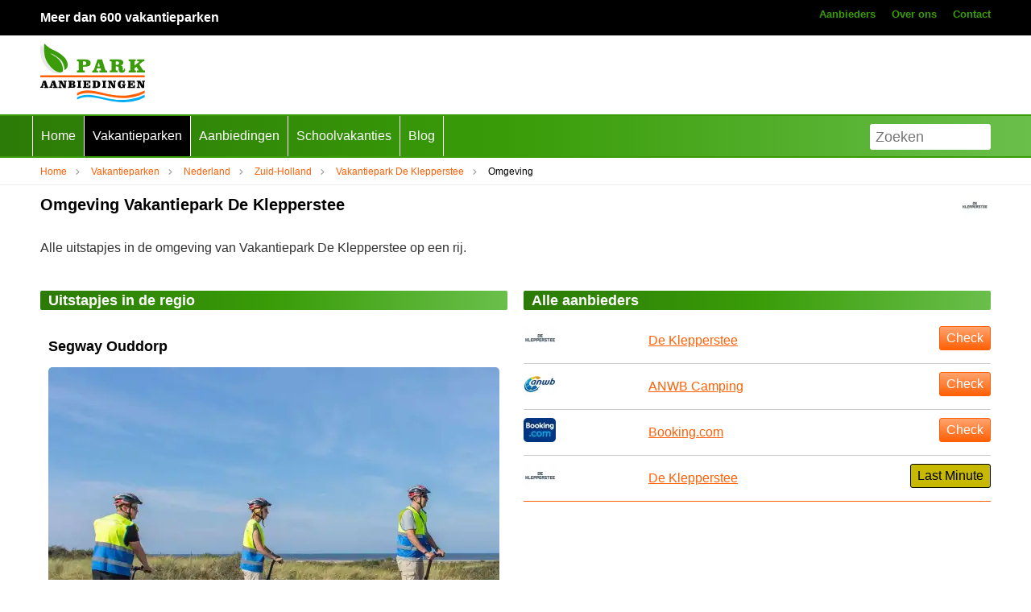

--- FILE ---
content_type: text/html; charset=UTF-8
request_url: https://parkaanbiedingen.nl/vakantieparken/nederland/zuid-holland/vakantiepark-de-klepperstee/omgeving
body_size: 15822
content:
<!doctype html><html lang="nl"><head><meta charset="UTF-8"><title> Vakantiepark De Klepperstee Ouddorp omgeving, uitstapjes & tips</title><script id="Cookiebot" src="https://consent.cookiebot.com/uc.js" data-cbid="8909c565-29de-4260-aece-c3fccc7174b5" data-blockingmode="auto" type="text/javascript"></script><meta name="description" content="De bungalows op dit park zijn zeer duurzaam en hierdoor bijzonder, maar ook smaakgevoelig. De ligging van dit park is enorm goed en vlakbij de kust." /><meta name="robots" content="index, follow" /><meta name="google-site-verification" content="TAr3clFmyzwLFh4v3hxQPvER7JAKlZ2JbYA-hx8-5YI" /><meta name="viewport" content="width=device-width, initial-scale=1" /><meta property="og:title" content=" Vakantiepark De Klepperstee Ouddorp omgeving, uitstapjes & tips" /><meta property="og:description" content="De bungalows op dit park zijn zeer duurzaam en hierdoor bijzonder, maar ook smaakgevoelig. De ligging van dit park is enorm goed en vlakbij de kust." /><meta property="og:type" content="website" /><meta property="og:site_name" content="ParkAanbiedingen.nl" /><meta property="og:url" content="https://parkaanbiedingen.nl/vakantieparken/nederland/zuid-holland/vakantiepark-de-klepperstee/omgeving" /><meta name="google-site-verification" content="w1G6rW-BJ2ogBxFqoqPyZBj7BNKbAfMPEq6jcx-Td_o" /><link rel="icon" type="image/png" sizes="16x16" href="/files/favicon16.png"><link rel="icon" type="image/png" sizes="32x32" href="/files/favicon32.png"><link rel="apple-touch-icon" sizes="60x60" href="/files/favicon60.png"><link rel="apple-touch-icon" sizes="72x72" href="/files/favicon72.png"><link rel="apple-touch-icon" sizes="114x114" href="/files/favicon114.png"><link rel="apple-touch-icon" sizes="144x144" href="/files/favicon144.png"><meta property="og:image" content="https://parkaanbiedingen.nl/media/1160x870/parcs/croppedparcpics/vakantiepark-de-klepperstee-1-17755.jpg" /><meta property="og:locale" content="nl_NL" /><link rel="canonical" href="https://parkaanbiedingen.nl/vakantieparken/nederland/zuid-holland/vakantiepark-de-klepperstee/omgeving" />
<style>
:root { --main-bg-color: #fff; --grey-bg-color: #ededed; --main-text-color: #333; --second-text-color: #000; --brand-color-a: #399c08; --brand-color-b: #59a6d2; --accent-color-a: #ff6005; --lightgrey-bg-color: #eee; } #blackModusDetect { width:00px; height: 10px; display: none;} /* @media (prefers-color-scheme: dark) { :root { --main-bg-color: #363535; --grey-bg-color: #474646; --main-text-color: #fff3; --second-text-color: #fff; --main-text-color: #fff; --accent-color-a: #bbb; --lightgrey-bg-color: #404040; } #blackModusDetect { width:40px; position: absolute; top: -999px; left: -999px; display: block;} } */ body { background-color:var(--main-bg-color); margin:0; padding:0px 0px 0px 0px; scroll-behavior: smooth; color:var(--main-text-color); } header { clear:both; top:0px; width: 100%; background-color:var(--main-bg-color); z-index: 99; border-bottom: 1px solid #ccc; } img { max-width: 100%; text-decoration:none; border-radius:5px; } div { overflow:hidden;} h1,h2,h3,h4,h5,h6,li,ul,a,p,ol,div,body { font-family: Calibri, Helvetica Neue, Arial, sans-serif; -webkit-font-smoothing: antialiased; -moz-osx-font-smoothing: grayscale; color: var(--main-text-color)} h1 { font-size: 20px; font-weight: bold; color: #000; } h2 { font-size: 18px; color: #000; font-weight: bold;} h3 { font-size: 18px; color: #000; font-weight: bold;} h4 { font-size: 16px; color: #000;; font-weight: bold;} p { font-size: 16px; line-height: 24px; } a { color:#ff6005;} li { font-size: 16px; line-height: 24px; } hr { height: 0px; padding: 0px; border-top: 1px solid #ddd; } .subtext { font-size:11px; margin: 0; padding: o;} .orange { color: #ff6005; } .green { color: #399c08; } .sloganTop { text-decoration:none; color: #fff; font-weight: bold; margin: 0px; padding: 0px 0px 0px 10px; line-height: 24px; cursor: pointer;} .sloganTop:hover { text-decoration:underline;cursor: pointer; } .navRT a {padding: 0px 10px; color: #399c08; text-decoration: none; font-weight: bold; font-size: 13px; } .navRT a:hover { color: #ff6005; cursor: pointer; } .parkTop { border-bottom:1px solid #eee; } .parkTop h1 { margin:10px 0px 0px 0px;} .parkTop p { margin:0px 0px 10px 0px; font-size: 12px;} #cookieWindow { position: fixed; bottom: 0px; left:0px; margin-top: -30px; width: 100%; background-color: #fff; border-top:1px solid #ddd; box-shadow: 1px 1px 5px #333;} #cookieWindow p { margin:0; padding: 0;} #breadcrumbs { border-bottom:1px solid #eee; padding: 5px 0px 8px 0px; } #breadcrumbs ol { margin:0; padding: 0px; } #breadcrumbs li { float:left; text-indent:0px; background-image: url('/templates/frontend/parkaanbiedingen-v3/images/breadcrumbs-seperator.svg'); background-repeat: no-repeat; background-size: 7px; background-position:left 9px; height: 20px; list-style: none; padding: 0px 10px 0px 20px; font-size: 12px; } #breadcrumbs li:first-child { text-indent:0; padding: 0px 10px 0px 0px; list-style: none; background:none;} #breadcrumbs a { font-size: 12px; text-decoration: none; } #breadcrumbs a:hover {text-decoration:underline; } .articleTitle { text-decoration:none; font-weight:bold; color:#399c08; padding-top: 20px !important; } h2.title { background: linear-gradient(to right, #2c7a07, #399c08, #6abf4b); color: #fff !important; padding: 0px 10px; line-height: 24px; border-radius: 2px; margin-bottom: 10px; } .parkFilter {background: linear-gradient(to right, #e0e0e0, #f0f0f0, #fafafa); box-shadow: 0 4px 8px rgba(0, 0, 0, 0.1), 0 6px 20px rgba(0, 0, 0, 0.08);} .searchFilsearchResultssearchResultsterButton { position: absolute; background-color: #fff; display: block; cursor: pointer; padding: 0px 0px 0px 10px; border-radius: 7px;} .searchFilterButton { display: block; padding: 0px 10px; border:1px solid #bbb; border-radius:3px; height: 24px; background-color: #fff; cursor: pointer; font-size: 12px; line-height: 24px; font-weight: bold;} .searchFilterButtonInner { padding: 10px; background-color: #fff; } .searchFilterItems { clear:both; display: block;background-color: #eee; box-shadow: 1px 1px 3px #333; padding: 0px; display: none; border-radius:5px; overflow: hidden; position: absolute; max-width: 300px; } .searchFilterItems a { padding: 5px 5px; text-decoration:none; color: #333; border: none; display: block; line-height: 24px; border-bottom: 1px solid #ccc; } .searchFilterItems a:last-child {border-bottom:none;} .searchFilterItems a:hover { color: #399c08; background-color: #fff; } .searchFilterItems .xSFItems { float: right; font-size: 12px; font-weight: bold; } .searchFilterItems input { float:left; display: block; color: #000; background-color: #000;} .searchFilterItem { display:block; overflow: hidden; padding: 0px 5px;border-bottom: 1px solid #ddd; font-size: 11px;padding-left: 20px; } .searchFilterItemSel { background-image: url("/templates/frontend/parkaanbiedingen-v3/images/green-bullet.svg"); background-position: 0px 10px; background-size: 12px; background-repeat: no-repeat; } .topnav { height:50px; background-color: #399c08; background: linear-gradient(to right, #2c7a07, #399c08, #6abf4b); border-bottom: 2px solid #399c08; border-top: 2px solid #399c08; } .topnav a { padding: 0px 10px; color: #fff; line-height: 50px; text-decoration:none; display: block; float:left; border-left:1px solid #fff; } .topnav a:last-of-type { border-right:1px solid #fff; } .topnav a.active { background-color:#000; color: #fff; } .topnav a:hover { background-color:#000; color: #fff; -webkit-transition: background-color 1s; transition: background-color 1s;} .mediablock > :first-child { border-bottom:1px solid #eee;} .media { padding-bottom:20px; } .media p { margin: 0px 0px 18px 0px; padding: 0; line-height: 18px; font-size:12px; } .media p.subtext { font-size: 11px; } .media ul { margin: 0px; padding: 0px; } .media li { margin: 0px; padding: 0px; font-size:12px; } .media h2 { margin: 10px 0px; padding: 00px; line-height: 18px; } .media h3 { margin: 0px 0px 18px 0px; padding: 00px; line-height: 18px; } .media h4 { margin: 0px 0px 0px 0px; padding: 00px; line-height: 18px; } .parkoffer { margin-top:10px; border-bottom: 1px solid #ccc; clear: both; overflow: hidden; } .parkoffer h3 { margin: 0px 0px 0px 0px; padding: 00px; line-height: 18px; font-size:16px; text-decoration: none; } .parkoffer a { text-decoration: none; } .parkoffer p { margin: 0; padding: 0; line-height: 18px; } .videoWrapper { position:relative; padding-bottom:56.25%; padding-top:30px; height:0; overflow:hidden; min-height:250px; } .video { position: absolute; top: 0; left: 0; width: 100%; height: 100%; } .articleOverview img { border: 1px solid #ccc; } .articleOverview a.brandName { color:#59a6d2; text-decoration: none; font-size: 11px; font-weight: bold; padding-bottom: 18px; } .articleOverview a.title { color:var(--main-text-color); text-decoration: none; font-size: 18px; font-weight: bold; text-align: left;line-height: 24px; } .linkListItem a { color:var(--main-text-color); text-decoration: none;} .linkListItem a:hover { text-decoration:underline;} .parkProperties { border-top:1px solid #eee;; border-bottom:1px solid #eee; background-color: var(--main-bg-color);} .rating { border:1px solid #399c08; border-radius:30px; color:var(--main-text-color);; font-size: 12px; padding: 0px; margin: 1px 0px 5px 0px; display:block; width: 30px; line-height: 30px; text-align:center; } .parkDesc h2 { margin: 0; padding: 0; } .catButton { margin: 5px; padding: 5px; background-color: #399c08; color: #fff; text-decoration: none; display: block; float: left; border-radius:3px; } .catButton:first-child { margin-right:0px;} #leftNav { float:left;display: none;top: 00px;left: 0px;width: 100%;background-color: var(--main-bg-color); box-shadow: 4px 4px 4px #444; padding:0px 0px 10px 0px;} #leftNav a { display: block; clear: both; text-decoration: none; line-height: 36px; color:var(--main-text-color); border-bottom: 1px solid #eee;padding-left: 10px;} #leftNav a.active { color:#000; background-color: #ddd;} #searchBar { min-height:18px;float:right;width:150px;line-height:24px;font-size:18px;margin:10px 10px 10px 10px; padding:2px 5px;border:2px solid #fff; box-sizing: border-box; border-radius:3px; } #searchBar:focus { outline:none;} #spacer { width:100%; padding: 0; height: 0; } #mobileSearchBar { width: 80%; line-height: 30px; display: block;} #searchResults { display:none; min-width:300px; min-height:20px; overflow:hidden; top:0px; right:0px; background-color: #fff; z-index:99; border-bottom: 1px solid #999;} #mobileSearchResults { display: none; overflow:scroll; height: 622px; } #parkPictureWrapper { position:relative;} #parkReviewscore { position:absolute; background-color:var(--main-bg-color); opacity: 0.8; margin: 5px; padding: 0px 10px 10px 10px; border-radius:3px; text-align: center;} #parkReviewscore:hover { opacity: 1;} #parkReviewscore h4 { margin:10px 0px; padding: 0;} #parkReviewscore .reviewScore { font-size: 36px; font-weight: bold; margin: 10px 0px; padding: 0; color: #399c08;} .review { border-bottom:1px solid #ccc;} .prevPicture { position: absolute; bottom:0px; left: 0px; width: 15px; height: 10%; text-align: right; vertical-align: bottom; opacity: 1; padding: 10px; background-image: url('/templates/frontend/parkaanbiedingen-v3/images/arrow-left-icon.svg'); background-size:20px; background-repeat:no-repeat; background-position: right top; cursor: pointer;} .nextPicture { position: absolute; bottom:0px; right:15px; width: 15px; height: 10%; text-align: right; vertical-align: bottom; opacity: 1; padding: 10px; background-image: url('/templates/frontend/parkaanbiedingen-v3/images/arrow-right-icon.svg'); background-size:20px; background-repeat:no-repeat; background-position: right top; cursor: pointer;} .parkThumbs { display: flex; justify-content:space-between; } ul.parkHeadline { margin: 5px 0px; padding: 0; } .parkHeadline li { background-image: url('/templates/frontend/parkaanbiedingen-v3/images/check-green.svg'); background-repeat: no-repeat; background-position: left 9px; background-size: 18px; margin: 0; padding:0px 0px 0px 30px; color:#333; list-style: none; font-weight: bold; line-height: 34px; } ul.facitilities { margin: 0; padding: 0px; } .facitilities li { float: left; background-image: url('/templates/frontend/parkaanbiedingen-v3/images/check-green-border.svg'); background-repeat: no-repeat; background-position: left center; background-size: 20px; margin: 0; padding: 0px 30px 0px 30px; list-style: none; font-weight: bold; display:block; line-height: 20px; margin-bottom: 10px; } .parkthumbs picture{ width: 5px;} #bookingTop { margin-top: 18px; padding: 0px 0px 10px 0px; border-radius:0px; overflow: hidden; } .bookingConv { border-radius:5px; border:1px solid #ddd; padding: 70px 0px 0px 0px; } .bookingConv div { padding:0; margin:0;} .bookingConv p { padding:3px 0px 0px 0px; margin:0; font-weight: bold; } .buttonIcon { padding:10px; border: 1px solid #ccc; border-radius: 3px; text-align: center; font-size: 12px; display: block; text-decoration: none; } .buttonIcon:hover { background-color: var(--main-bg-color) } .buttonIcon img { width: 30px; } .buttonIcon a {text-decoration: none; color: #777;} table.parkScore { width:100%; } .parkScore td { border-bottom: 1px solid #ededed; line-height: 18px; padding-bottom: 5px;} .reviewCircleGreen { width: 12px; height: 12px; display: block; border-radius: 12px; background-color: #399c08;} .reviewCircleOrange { width: 12px; height: 12px; display: block; border-radius: 12px; background-color: #ff6005;} .reviewCircleRed { width: 12px; height: 12px; display: block; border-radius: 12px; background-color: #e31515;} .booking { border-bottom: 1px solid #ccc;} .lastMinute { border-bottom: 1px solid #ff6005;} .lastMinute .buttonOrange { background-color:#C6B900; background-image: linear-gradient(#C6B900, #C6B900); border: 1px solid #000; color: #000;} footer { background-color: #399c08; margin: 0px 10px;} footer h4 { color: #000; } footer ul { margin: 0; padding: 0; } footer li { list-style: none; line-height: 36px;} footer a { color: #000; text-decoration: none; } footer a:hover { text-decoration: underline; } .footerBottom { background-color: var(--main-bg-color); text-align:center; margin: 0px; font-size: 12px; overflow: hidden;} .footerBottomLinks {background-color: var(--main-bg-color); text-align:center; clear: both; margin: 0px;} .footerBottomLinks a { margin:0px 10px; text-decoration: none;} .pagination { float:right; padding: 15px 5px 10px 5px;} .pagination a { text-align: center; float:left; display:block; width:20px; border:1px solid #999; padding: 5px 5px; margin: 5px; color: #333; font-size: 12px;} .pagination a:hover { color: #399c08;} .paginationHot { text-align: center; float:left; display:block; border:1px solid #999; background-color: #999; padding: 5px 10px; margin: 5px; color: #000;font-size: 12px;} .nextPrev { text-decoration: none;} .accommodation h2 { margin: 0; padding-top:5px;} .accommodation p { margin: 0; padding-top:0;} .parkPlane { padding:10px;} .parkPlane h2 { margin:0; padding: 0px 0px 0px 0px; color: #399c08;} .backbleu h2,.backgreen h2 { color:#000;} .parkPlane p { line-height:32px;} .parkPlane div.backWhite { margin:0; padding:20px 0px;} .parkPlane div.backgreen { margin:0; padding:20px 20px;} .parkPlane div.backbleu { margin:0; padding:20px 20px;} @media only screen and (min-width: 991px) { .lg8 { width:100%; float:left; padding:10px; box-sizing: border-box; } .lg7 { width:87.5%; float:left; padding:10px; box-sizing: border-box; } .lg6 { width:75%; float:left; padding:10px; box-sizing: border-box; } .lg5 { width:62.5%; float:left; padding:10px; box-sizing: border-box; } .lg4 { width:50%; float:left; padding:10px; box-sizing: border-box; } .lg3 { width:37.5%; float:left; padding:10px; box-sizing: border-box; } .lg2 { width:25%; float:left; padding:10px; box-sizing: border-box; } .lg1 { width:12.5%; float:left; padding:10px; box-sizing: border-box; } .lg0 { display:none; } header { border: none; } #parkPicture { min-height:320px;} .articleOv { min-height: 360px; } #searchPlane { background-color:#000; background-image: url('/templates/frontend/parkaanbiedingen-v3/images/landvanbartje.webp'); background-repeat: no-repeat; background-position:top center; min-height:250px; padding-top: 250px; } } @media only screen and (max-width: 990px) { .md8 { width:100%; float:left; padding:10px; box-sizing: border-box; } .md7 { width:87.5%; float:left; padding:10px; box-sizing: border-box; } .md6 { width:75%; float:left; padding:10px; box-sizing: border-box; } .md5 { width:62.5%; float:left; padding:10px; box-sizing: border-box; } .md4 { width:50%; float:left; padding:10px; box-sizing: border-box; } .md3 { width:37.5%; float:left; padding:10px; box-sizing: border-box; } .md2 { width:25%; float:left; padding:10px; box-sizing: border-box; } .md1 { width:12.5%; float:left; padding:10px; box-sizing: border-box; } .md0 { display:none; } #searchPlane { background-color:#000; background-image: url('/templates/frontend/parkaanbiedingen-v3/images/landvanbartje.webp'); background-repeat: no-repeat; background-position:top center; min-height:250px; padding-top: 250px; } #parkPicture { min-height:499px;} .articleOv { min-height: 180px; } } @media only screen and (max-width : 736px) { .sm8 { width:100%; float:left; padding:10px; box-sizing: border-box; } .sm7 { width:87.5%; float:left; padding:10px; box-sizing: border-box; } .sm6 { width:75%; float:left; padding:10px; box-sizing: border-box; } .sm5 { width:62.5%; float:left; padding:10px; box-sizing: border-box; } .sm4 { width:50%; float:left; padding:10px; box-sizing: border-box; } .sm3 { width:37.5%; float:left; padding:10px; box-sizing: border-box; } .sm2 { width:25%; float:left; padding:10px; box-sizing: border-box; } .sm1 { width:12.5%; float:left; padding:10px; box-sizing: border-box; } .sm0 { display:none; } #searchPlane { background-color:#000; background-image:url('/templates/frontend/parkaanbiedingen-v3/images/landvanbartje.webp'); background-repeat: no-repeat; background-position:top center; min-height:150px; padding-top: 25px; } h1 { font-size: 16px; font-weight: bold; color: var(--accent-color-a); } #parkPicture { min-height:260px;} .articleOv { min-height: 140px; } footer li { padding-left: 10px;} .footerBottomLinks a { margin:0px 10px; text-decoration: none; width: 100%;} .topRow { display: none; } } @media only screen and (max-width : 480px) { .xs8 { width:100%; float:left; padding:10px; box-sizing: border-box; } .xs7 { width:87.5%; float:left; padding:10px; box-sizing: border-box; } .xs6 { width:75%; float:left; padding:10px; box-sizing: border-box; } .xs5 { width:62.5%; float:left; padding:10px; box-sizing: border-box; } .xs4 { width:50%; float:left; padding:10px; box-sizing: border-box; } .xs3 { width:37.5%; float:left; padding:10px; box-sizing: border-box; } .xs2 { width:25%; float:left; padding:10px; box-sizing: border-box; } .xs1 { width:12.5%; float:left; padding:10px; box-sizing: border-box; } .xs0 { display:none; } #searchPlane { background-color:#000; background-image:url('/templates/frontend/parkaanbiedingen-v3/images/m-landvanbartje.webp'); background-repeat: no-repeat; background-position:top center; min-height:150px; padding-top: 25px; } h1 { font-size: 14px; font-weight: bold; color: var(--accent-color-a); } #parkPicture { min-height:200px;} .articleOv { min-height: 140px; } footer li { padding-left: 0px; width: 100%; float: none;} .footerBottomLinks a { margin:0px 10px; width: 100%; float:left; line-height: 36px; } .topRow { display: none; } } .img-responsive { max-width:100%; } .filterArrow { float: right; display: inline-block; font-size: 16px; background: linear-gradient(to bottom, #666, #aaa); -webkit-background-clip: text; -webkit-text-fill-color: transparent; transition: transform 0.3s ease, background 0.3s ease; } .filterArrow:hover { background: linear-gradient(to bottom, #399c08, #6abf4b); transform: translateY(2px); } a.title { text-align: center; text-decoration: none; display: block;} .hidden { display:none;} .rounded { border-radius:3px;} .np { padding:0px; } .nhp { padding-left:0px; padding-right:0px; } .nvp { padding-top:0px; padding-bottom:0px; } .npl { padding-left:0px; } .npr { padding-right:0px; } .npb { padding-bottom: 0px; } .npt { padding-top: 0px; } .bb { border-bottom: 1px solid #ddd; overflow: hidden; } .noLine { text-decoration:none; border: 0;} .pointer { cursor:pointer;} .right { float:right;} .display { display:block !important; } .nodisplay { display:none !important; } .row { overflow:hidden; clear:both;} .container { max-width:1200px; margin-left:auto; margin-right:auto; clear:both;} .backWhite { background-color:#fff;} .backbleu { background-color:#f1f7fb; padding: 10px 0px; } .backblack { background-color:#000; padding: 10px 0px; } .backgreen { background-color:#f4faf1; padding: 10px 0px; } .backgrey { background-color:var(--grey-bg-color); padding: 10px 0px; } .backgrey p,li { color: var(--second-text-color); } .buttonBlank { padding: 3px 8px; border-radius: 3px; color: #333; text-decoration: none; line-height: 36px; -webkit-transition: background-image 2s; transition: background-image 2s; border: 1px solid #999; cursor: pointer;} .buttonBlankSM { padding: 3px 8px; border-radius: 3px; color: #333; text-decoration: none; line-height: 18px; -webkit-transition: background-image 2s; transition: background-image 2s; border: 1px solid #999; cursor: pointer;} .buttonGreen { padding: 2px 8px; background-color: #399c08; border-radius: 3px; color: #fff; text-decoration: none; line-height: 24px; border: 1px solid #eee; cursor: pointer;} .buttonGreen:hover { background-image: linear-gradient(#55bf21, #399c08); border: 1px solid #399c08; background-color: #399c08; -webkit-transition: background-image 2s; transition: background-image 2s; } .buttonGreen a { text-decoration: none; color: #fff; cursor: pointer;} .buttonOrange { padding: 2px 8px; background-image: linear-gradient(#ffa470, #ff6005); background-color: #ff6005; border-radius: 3px; color: #fff; text-decoration: none; line-height: 24px; -webkit-transition: background-image 2s; transition: background-image 2s; border: 1px solid #ff6005; cursor: pointer;} .buttonOrange:hover { background-image: linear-gradient(#ff6005, #ffa470); background-color: #ff6005; -webkit-transition: background-image 2s; transition: background-image 2s; }
</style>
<script type="text/javascript"> (function(c,l,a,r,i,t,y){ c[a]=c[a]||function(){(c[a].q=c[a].q||[]).push(arguments)};    t=l.createElement(r);t.async=1;t.src="https://www.clarity.ms/tag/"+i; y=l.getElementsByTagName(r)[0];y.parentNode.insertBefore(t,y);})(window, document, "clarity", "script", "mknsdeum2t");</script></head>
<body>
<div class="row backblack topRow"><div class="container"><a class="sloganTop" href="/vakantieparken">Meer dan 600 vakantieparken</a><div class="navRT lg12 md0 sm0 xs0 right"><nav><a class="right" href="/contact">Contact</a><a class="right" href="/over-ons">Over ons</a><a class="right" href="/aanbieders">Aanbieders</a></nav></div></div></div><header class="row"><div class="container"><div class="lg1 md1 sm1 xs2"><a href="/"><img src="/templates/frontend/parkaanbiedingen-v3/images/logo.svg" alt="Park Aanbiedingen NL" class="img-responsive" id="logo" /></a></div><div class="lg0 md1 sm2 xs3 right"><span onclick="showLeftNav ()" id="menuButton" class="lg0 pointer right">&#9776; Menu</span></div></div><nav id="leftNav" class="row"><div class="container"><a href="/">Home</a><a class="active" href="/vakantieparken">Vakantieparken</a><a href="/acties-aanbiedingen">Aanbiedingen</a><a href="/schoolvakanties">Schoolvakanties</a><a href="/blog">Blog</a><div class="lg0 md8 sm8 xs8"><input type="search" id="mobileSearchBar" onkeydown="showMobileSearchResults()" onkeyup="showMobileSearchResults()" placeholder="Zoeken" value="" /><div id="mobileSearchResults">Zoekresultaten</div></div><a href="/aanbieders">Aanbieders</a><a href="/over-ons">Over ons</a><a href="/contact">Contact</a></div></nav>
<nav class="row topnav xs0 sm0 md0"><div class="lg8 md8 sm8 xs8 nvp"><div class="container"><a href="/">Home</a><a class="active" href="/vakantieparken">Vakantieparken</a><a href="/acties-aanbiedingen">Aanbiedingen</a><a href="/schoolvakanties">Schoolvakanties</a><a href="/blog">Blog</a><input type="search" id="searchBar" onkeydown="showSearchResults()" onkeyup="showSearchResults()" placeholder="Zoeken" value="" /></div></div></nav>
<div id="searchResults" class="row lg4 md4 sm8 xs8 right"></div></header>
<div id="spacer">&nbsp;</div><div id="breadcrumbs" class="row xs0 sm0"><div class="container"><div class="lg8 md8 sm8 xs8 nvp">
<!-- Breadcrumbs -->
<ol class="breadcrumb" vocab="http://schema.org/" typeof="BreadcrumbList"><li property="itemListElement" typeof="ListItem"><a property="item" typeof="WebPage" href="/"><span property="name">Home</span></a><meta property="position" content="1"></li><li property="itemListElement" typeof="ListItem"><a property="item" typeof="WebPage" href="/vakantieparken"><span property="name">Vakantieparken</span></a><meta property="position" content="2"></li><li property="itemListElement" typeof="ListItem"><a property="item" typeof="WebPage" href="/vakantieparken/nederland"><span property="name">Nederland</span></a><meta property="position" content="3"></li><li property="itemListElement" typeof="ListItem"><a property="item" typeof="WebPage" href="/vakantieparken/nederland/zuid-holland"><span property="name">Zuid-Holland</span></a><meta property="position" content="4"></li><li property="itemListElement" typeof="ListItem"><a property="item" typeof="WebPage" href="/vakantieparken/nederland/zuid-holland/vakantiepark-de-klepperstee"><span property="name">Vakantiepark De Klepperstee</span></a><meta property="position" content="5"></li><li>Omgeving</li></ol>
</div></div></div><div id="blackModusDetect">&nbsp;</div><div class="row"><div class="container"><div class="lg6 md6 sm6 xs6 nvp"><h1>Omgeving Vakantiepark De Klepperstee</h1></div><div class="lg2 md2 sm2 xs2">
<picture><source style="width:25px;" srcset="/media/200x150/parcs/companylogo/de-klepperstee.jpg" data-srcset="/media/25x18.75/parcs/companylogo/de-klepperstee.jpg, /media/50x37.5/parcs/companylogo/de-klepperstee.jpg 2x" media="(max-width: 768px)"><source srcset="/media/25x18.75/parcs/companylogo/de-klepperstee.jpg, /media/50x37.5/parcs/companylogo/de-klepperstee.jpg 2x, /media/75x56.25/parcs/companylogo/de-klepperstee.jpg 3x" media="(max-width: 768px)">
<source style="width:35px;" srcset="/media/200x150/parcs/companylogo/de-klepperstee.jpg" data-srcset="/media/35x26.25/parcs/companylogo/de-klepperstee.jpg, /media/70x52.5/parcs/companylogo/de-klepperstee.jpg 2x" media="(max-width: 992px)"><source srcset="/media/35x26.25/parcs/companylogo/de-klepperstee.jpg, /media/70x52.5/parcs/companylogo/de-klepperstee.jpg 2x, /media/105x78.75/parcs/companylogo/de-klepperstee.jpg 3x" media="(max-width: 992px)">
<source style="width:40px;" srcset="/media/200x150/parcs/companylogo/de-klepperstee.jpg" data-srcset="/media/40x30/parcs/companylogo/de-klepperstee.jpg, /media/80x60/parcs/companylogo/de-klepperstee.jpg 2x" media="(min-width: 993px)"><source srcset="/media/40x30/parcs/companylogo/de-klepperstee.jpg, /media/80x60/parcs/companylogo/de-klepperstee.jpg 2x, /media/120x90/parcs/companylogo/de-klepperstee.jpg 3x" media="(min-width: 993px)">
<img style="width:40px;" class="lazyload right" src="/media/200x150/parcs/companylogo/de-klepperstee.jpg" data-src="/media/200x150/parcs/companylogo/de-klepperstee.jpg" alt="De Klepperstee"></picture>
</div></div></div><div class="row"><div class="container"><div class="lg8 md8 sm8 xs8 nvp"><p>Alle uitstapjes in de omgeving van Vakantiepark De Klepperstee op een rij.</p></div></div></div><div class="row"><div class="container"><section class="lg4 md8 sm8 xs8"><h2 class="title">Uitstapjes in de regio</h2><div class="lg8 md8 sm8 xs8"><h2>Segway Ouddorp</h2>
<picture><source style="width:280px;" srcset="/media/200x150/parcs/trips/segway-ouddorp.jpg" data-srcset="/media/280x210/parcs/trips/segway-ouddorp.jpg, /media/560x420/parcs/trips/segway-ouddorp.jpg 2x" media="(max-width: 375px)"><source srcset="/media/280x210/parcs/trips/segway-ouddorp.jpg, /media/560x420/parcs/trips/segway-ouddorp.jpg 2x, /media/840x630/parcs/trips/segway-ouddorp.jpg 3x" media="(max-width: 375px)">
<source style="width:695px;" srcset="/media/200x150/parcs/trips/segway-ouddorp.jpg" data-srcset="/media/695x521.25/parcs/trips/segway-ouddorp.jpg, /media/1390x1042.5/parcs/trips/segway-ouddorp.jpg 2x" media="(max-width: 736px)"><source srcset="/media/695x521.25/parcs/trips/segway-ouddorp.jpg, /media/1390x1042.5/parcs/trips/segway-ouddorp.jpg 2x, /media/2085x1563.75/parcs/trips/segway-ouddorp.jpg 3x" media="(max-width: 736px)">
<source style="width:728px;" srcset="/media/200x150/parcs/trips/segway-ouddorp.jpg" data-srcset="/media/728x546/parcs/trips/segway-ouddorp.jpg, /media/1456x1092/parcs/trips/segway-ouddorp.jpg 2x" media="(max-width: 768px)"><source srcset="/media/728x546/parcs/trips/segway-ouddorp.jpg, /media/1456x1092/parcs/trips/segway-ouddorp.jpg 2x, /media/2184x1638/parcs/trips/segway-ouddorp.jpg 3x" media="(max-width: 768px)">
<source style="width:950px;" srcset="/media/200x150/parcs/trips/segway-ouddorp.jpg" data-srcset="/media/950x712.5/parcs/trips/segway-ouddorp.jpg, /media/1900x1425/parcs/trips/segway-ouddorp.jpg 2x" media="(max-width: 990px)"><source srcset="/media/950x712.5/parcs/trips/segway-ouddorp.jpg, /media/1900x1425/parcs/trips/segway-ouddorp.jpg 2x, /media/2850x2137.5/parcs/trips/segway-ouddorp.jpg 3x" media="(max-width: 990px)">
<source style="width:472px;" srcset="/media/200x150/parcs/trips/segway-ouddorp.jpg" data-srcset="/media/472x354/parcs/trips/segway-ouddorp.jpg, /media/944x708/parcs/trips/segway-ouddorp.jpg 2x" media="(max-width: 1024px)"><source srcset="/media/472x354/parcs/trips/segway-ouddorp.jpg, /media/944x708/parcs/trips/segway-ouddorp.jpg 2x, /media/1416x1062/parcs/trips/segway-ouddorp.jpg 3x" media="(max-width: 1024px)">
<source style="width:560px;" srcset="/media/200x150/parcs/trips/segway-ouddorp.jpg" data-srcset="/media/560x420/parcs/trips/segway-ouddorp.jpg, /media/1120x840/parcs/trips/segway-ouddorp.jpg 2x" media="(min-width: 1025px)"><source srcset="/media/560x420/parcs/trips/segway-ouddorp.jpg, /media/1120x840/parcs/trips/segway-ouddorp.jpg 2x, /media/1680x1260/parcs/trips/segway-ouddorp.jpg 3x" media="(min-width: 1025px)">
<img style="width:560px;" class="lazyload img-responsive" src="/media/200x150/parcs/trips/segway-ouddorp.jpg" data-src="/media/200x150/parcs/trips/segway-ouddorp.jpg" alt="Segway Ouddorp"></picture>
<p>Ontdek de prachtige Zeeuwse kustlijn op een bijzondere, uitdagende manier: met de Segway. Een elektrisch vervoermiddel voor jong en oud dat zijn tijd ver vooruit was, maar inmiddels past in deze tijd. Onder begeleiding van een gids zijn er verschillende tours te boeken. Naast Segway Tours vind je hier nog veel meer unieke vervoermiddelen aan zoals: mindervalide vervoermiddelen, e-scooters, Lopifits en bakfietsen. </p><p><b>Adres:</b><br />Dijkstelweg 12<br />3253TB Ouddorp<br />0187 689 100<br /></p><hr /></div><div class="lg8 md8 sm8 xs8"><h2>Speeltuin de Flipjes</h2>
<picture><source style="width:280px;" srcset="/media/200x150/parcs/trips/speeltuin-de-flipjes.jpg" data-srcset="/media/280x210/parcs/trips/speeltuin-de-flipjes.jpg, /media/560x420/parcs/trips/speeltuin-de-flipjes.jpg 2x" media="(max-width: 375px)"><source srcset="/media/280x210/parcs/trips/speeltuin-de-flipjes.jpg, /media/560x420/parcs/trips/speeltuin-de-flipjes.jpg 2x, /media/840x630/parcs/trips/speeltuin-de-flipjes.jpg 3x" media="(max-width: 375px)">
<source style="width:695px;" srcset="/media/200x150/parcs/trips/speeltuin-de-flipjes.jpg" data-srcset="/media/695x521.25/parcs/trips/speeltuin-de-flipjes.jpg, /media/1390x1042.5/parcs/trips/speeltuin-de-flipjes.jpg 2x" media="(max-width: 736px)"><source srcset="/media/695x521.25/parcs/trips/speeltuin-de-flipjes.jpg, /media/1390x1042.5/parcs/trips/speeltuin-de-flipjes.jpg 2x, /media/2085x1563.75/parcs/trips/speeltuin-de-flipjes.jpg 3x" media="(max-width: 736px)">
<source style="width:728px;" srcset="/media/200x150/parcs/trips/speeltuin-de-flipjes.jpg" data-srcset="/media/728x546/parcs/trips/speeltuin-de-flipjes.jpg, /media/1456x1092/parcs/trips/speeltuin-de-flipjes.jpg 2x" media="(max-width: 768px)"><source srcset="/media/728x546/parcs/trips/speeltuin-de-flipjes.jpg, /media/1456x1092/parcs/trips/speeltuin-de-flipjes.jpg 2x, /media/2184x1638/parcs/trips/speeltuin-de-flipjes.jpg 3x" media="(max-width: 768px)">
<source style="width:950px;" srcset="/media/200x150/parcs/trips/speeltuin-de-flipjes.jpg" data-srcset="/media/950x712.5/parcs/trips/speeltuin-de-flipjes.jpg, /media/1900x1425/parcs/trips/speeltuin-de-flipjes.jpg 2x" media="(max-width: 990px)"><source srcset="/media/950x712.5/parcs/trips/speeltuin-de-flipjes.jpg, /media/1900x1425/parcs/trips/speeltuin-de-flipjes.jpg 2x, /media/2850x2137.5/parcs/trips/speeltuin-de-flipjes.jpg 3x" media="(max-width: 990px)">
<source style="width:472px;" srcset="/media/200x150/parcs/trips/speeltuin-de-flipjes.jpg" data-srcset="/media/472x354/parcs/trips/speeltuin-de-flipjes.jpg, /media/944x708/parcs/trips/speeltuin-de-flipjes.jpg 2x" media="(max-width: 1024px)"><source srcset="/media/472x354/parcs/trips/speeltuin-de-flipjes.jpg, /media/944x708/parcs/trips/speeltuin-de-flipjes.jpg 2x, /media/1416x1062/parcs/trips/speeltuin-de-flipjes.jpg 3x" media="(max-width: 1024px)">
<source style="width:560px;" srcset="/media/200x150/parcs/trips/speeltuin-de-flipjes.jpg" data-srcset="/media/560x420/parcs/trips/speeltuin-de-flipjes.jpg, /media/1120x840/parcs/trips/speeltuin-de-flipjes.jpg 2x" media="(min-width: 1025px)"><source srcset="/media/560x420/parcs/trips/speeltuin-de-flipjes.jpg, /media/1120x840/parcs/trips/speeltuin-de-flipjes.jpg 2x, /media/1680x1260/parcs/trips/speeltuin-de-flipjes.jpg 3x" media="(min-width: 1025px)">
<img style="width:560px;" class="lazyload img-responsive" src="/media/200x150/parcs/trips/speeltuin-de-flipjes.jpg" data-src="/media/200x150/parcs/trips/speeltuin-de-flipjes.jpg" alt="Speeltuin de Flipjes"></picture>
<p>Speeltuin de Flipjes in Ouddorp bestaat al sinds 1954. Door de jaren heen zijn er steeds nieuwe toestellen geplaatst, zoals schommels, wippen, draaimolens, trampolines en kabelbanen. Ook oudere kinderen hebben hier veel plezier met de tafeltennistafel en tafelvoetbalspel.</p><p><b>Adres:</b><br />Prins Hendrikweg 36<br />3253BV Ouddorp<br />0187 68 18 16<br /></p><hr /></div><div class="lg8 md8 sm8 xs8"><h2>Streekmuseum Goeree-Overflakkee</h2>
<picture><source style="width:280px;" srcset="/media/200x150/parcs/trips/streekmuseum-goeree-overflakkee.jpg" data-srcset="/media/280x210/parcs/trips/streekmuseum-goeree-overflakkee.jpg, /media/560x420/parcs/trips/streekmuseum-goeree-overflakkee.jpg 2x" media="(max-width: 375px)"><source srcset="/media/280x210/parcs/trips/streekmuseum-goeree-overflakkee.jpg, /media/560x420/parcs/trips/streekmuseum-goeree-overflakkee.jpg 2x, /media/840x630/parcs/trips/streekmuseum-goeree-overflakkee.jpg 3x" media="(max-width: 375px)">
<source style="width:695px;" srcset="/media/200x150/parcs/trips/streekmuseum-goeree-overflakkee.jpg" data-srcset="/media/695x521.25/parcs/trips/streekmuseum-goeree-overflakkee.jpg, /media/1390x1042.5/parcs/trips/streekmuseum-goeree-overflakkee.jpg 2x" media="(max-width: 736px)"><source srcset="/media/695x521.25/parcs/trips/streekmuseum-goeree-overflakkee.jpg, /media/1390x1042.5/parcs/trips/streekmuseum-goeree-overflakkee.jpg 2x, /media/2085x1563.75/parcs/trips/streekmuseum-goeree-overflakkee.jpg 3x" media="(max-width: 736px)">
<source style="width:728px;" srcset="/media/200x150/parcs/trips/streekmuseum-goeree-overflakkee.jpg" data-srcset="/media/728x546/parcs/trips/streekmuseum-goeree-overflakkee.jpg, /media/1456x1092/parcs/trips/streekmuseum-goeree-overflakkee.jpg 2x" media="(max-width: 768px)"><source srcset="/media/728x546/parcs/trips/streekmuseum-goeree-overflakkee.jpg, /media/1456x1092/parcs/trips/streekmuseum-goeree-overflakkee.jpg 2x, /media/2184x1638/parcs/trips/streekmuseum-goeree-overflakkee.jpg 3x" media="(max-width: 768px)">
<source style="width:950px;" srcset="/media/200x150/parcs/trips/streekmuseum-goeree-overflakkee.jpg" data-srcset="/media/950x712.5/parcs/trips/streekmuseum-goeree-overflakkee.jpg, /media/1900x1425/parcs/trips/streekmuseum-goeree-overflakkee.jpg 2x" media="(max-width: 990px)"><source srcset="/media/950x712.5/parcs/trips/streekmuseum-goeree-overflakkee.jpg, /media/1900x1425/parcs/trips/streekmuseum-goeree-overflakkee.jpg 2x, /media/2850x2137.5/parcs/trips/streekmuseum-goeree-overflakkee.jpg 3x" media="(max-width: 990px)">
<source style="width:472px;" srcset="/media/200x150/parcs/trips/streekmuseum-goeree-overflakkee.jpg" data-srcset="/media/472x354/parcs/trips/streekmuseum-goeree-overflakkee.jpg, /media/944x708/parcs/trips/streekmuseum-goeree-overflakkee.jpg 2x" media="(max-width: 1024px)"><source srcset="/media/472x354/parcs/trips/streekmuseum-goeree-overflakkee.jpg, /media/944x708/parcs/trips/streekmuseum-goeree-overflakkee.jpg 2x, /media/1416x1062/parcs/trips/streekmuseum-goeree-overflakkee.jpg 3x" media="(max-width: 1024px)">
<source style="width:560px;" srcset="/media/200x150/parcs/trips/streekmuseum-goeree-overflakkee.jpg" data-srcset="/media/560x420/parcs/trips/streekmuseum-goeree-overflakkee.jpg, /media/1120x840/parcs/trips/streekmuseum-goeree-overflakkee.jpg 2x" media="(min-width: 1025px)"><source srcset="/media/560x420/parcs/trips/streekmuseum-goeree-overflakkee.jpg, /media/1120x840/parcs/trips/streekmuseum-goeree-overflakkee.jpg 2x, /media/1680x1260/parcs/trips/streekmuseum-goeree-overflakkee.jpg 3x" media="(min-width: 1025px)">
<img style="width:560px;" class="lazyload img-responsive" src="/media/200x150/parcs/trips/streekmuseum-goeree-overflakkee.jpg" data-src="/media/200x150/parcs/trips/streekmuseum-goeree-overflakkee.jpg" alt="Streekmuseum Goeree-Overflakkee"></picture>
<p>Het mooiste straatje van Goeree-Overflakkee is in Sommelsdijk. In de Kerkstraat vind je een rij trapgevelhuisjes uit de 17e eeuw met daarin een verrassend leuk museum voor jong en oud.  Niet voor niets dat het gehele complex opgenomen is in Madurodam.
In negentien afdelingen wordt in het Streekmuseum Goeree-Overflakkee de geschiedenis van het Zuid-Hollandse eiland op overzichtelijke, en soms verrassende wijze, weergegeven. Proef de sfeer van lang vervlogen tijden en maak een tijdreis door tweeduizend jaar eilandgeschiedenis.
Aanrader: de met een landelijke filmprijs genomineerde Virtual Reality beleving over de Watersnood van 1953 en de grootste Middeleeuwse muntenschat van Nederland.</p><p><b>Adres:</b><br />Kerkstraat 2<br />3245AK Sommelsdijk<br />0187 483 778<br /></p><hr /></div><div class="lg8 md8 sm8 xs8"><h2>Het Ezelhuis</h2>
<picture><source style="width:280px;" srcset="/media/200x150/parcs/trips/het-ezelhuis.jpg" data-srcset="/media/280x210/parcs/trips/het-ezelhuis.jpg, /media/560x420/parcs/trips/het-ezelhuis.jpg 2x" media="(max-width: 375px)"><source srcset="/media/280x210/parcs/trips/het-ezelhuis.jpg, /media/560x420/parcs/trips/het-ezelhuis.jpg 2x, /media/840x630/parcs/trips/het-ezelhuis.jpg 3x" media="(max-width: 375px)">
<source style="width:695px;" srcset="/media/200x150/parcs/trips/het-ezelhuis.jpg" data-srcset="/media/695x521.25/parcs/trips/het-ezelhuis.jpg, /media/1390x1042.5/parcs/trips/het-ezelhuis.jpg 2x" media="(max-width: 736px)"><source srcset="/media/695x521.25/parcs/trips/het-ezelhuis.jpg, /media/1390x1042.5/parcs/trips/het-ezelhuis.jpg 2x, /media/2085x1563.75/parcs/trips/het-ezelhuis.jpg 3x" media="(max-width: 736px)">
<source style="width:728px;" srcset="/media/200x150/parcs/trips/het-ezelhuis.jpg" data-srcset="/media/728x546/parcs/trips/het-ezelhuis.jpg, /media/1456x1092/parcs/trips/het-ezelhuis.jpg 2x" media="(max-width: 768px)"><source srcset="/media/728x546/parcs/trips/het-ezelhuis.jpg, /media/1456x1092/parcs/trips/het-ezelhuis.jpg 2x, /media/2184x1638/parcs/trips/het-ezelhuis.jpg 3x" media="(max-width: 768px)">
<source style="width:950px;" srcset="/media/200x150/parcs/trips/het-ezelhuis.jpg" data-srcset="/media/950x712.5/parcs/trips/het-ezelhuis.jpg, /media/1900x1425/parcs/trips/het-ezelhuis.jpg 2x" media="(max-width: 990px)"><source srcset="/media/950x712.5/parcs/trips/het-ezelhuis.jpg, /media/1900x1425/parcs/trips/het-ezelhuis.jpg 2x, /media/2850x2137.5/parcs/trips/het-ezelhuis.jpg 3x" media="(max-width: 990px)">
<source style="width:472px;" srcset="/media/200x150/parcs/trips/het-ezelhuis.jpg" data-srcset="/media/472x354/parcs/trips/het-ezelhuis.jpg, /media/944x708/parcs/trips/het-ezelhuis.jpg 2x" media="(max-width: 1024px)"><source srcset="/media/472x354/parcs/trips/het-ezelhuis.jpg, /media/944x708/parcs/trips/het-ezelhuis.jpg 2x, /media/1416x1062/parcs/trips/het-ezelhuis.jpg 3x" media="(max-width: 1024px)">
<source style="width:560px;" srcset="/media/200x150/parcs/trips/het-ezelhuis.jpg" data-srcset="/media/560x420/parcs/trips/het-ezelhuis.jpg, /media/1120x840/parcs/trips/het-ezelhuis.jpg 2x" media="(min-width: 1025px)"><source srcset="/media/560x420/parcs/trips/het-ezelhuis.jpg, /media/1120x840/parcs/trips/het-ezelhuis.jpg 2x, /media/1680x1260/parcs/trips/het-ezelhuis.jpg 3x" media="(min-width: 1025px)">
<img style="width:560px;" class="lazyload img-responsive" src="/media/200x150/parcs/trips/het-ezelhuis.jpg" data-src="/media/200x150/parcs/trips/het-ezelhuis.jpg" alt="Het Ezelhuis"></picture>
<p>Het Ezelhuis organiseert unieke wandeltochten waarbij je met een kudde van 9 ezels naast de ezels, door de polders loopt. Kinderen van 4 t/m 7 jaar mogen afwisselend op de ezels rijden. Het Ezelhuis organiseert ook workshops, picknicktochten, kinderfeestjes en familiefeestjes.</p><a class="buttonOrange" rel="nofollow" target="_blank" href="/redirect/deeplink.php?id=1142">Bekijk de actuele activiteiten >></a><p><b>Adres:</b><br />Ruiterplaatweg <br />4493AB Kamperland<br />06 28888087<br /></p><hr /></div><div class="lg8 md8 sm8 xs8"><h2>Stadhuismuseum Zierikzee</h2>
<picture><source style="width:280px;" srcset="/media/200x150/parcs/trips/stadhuismuseum-zierikzee.jpg" data-srcset="/media/280x210/parcs/trips/stadhuismuseum-zierikzee.jpg, /media/560x420/parcs/trips/stadhuismuseum-zierikzee.jpg 2x" media="(max-width: 375px)"><source srcset="/media/280x210/parcs/trips/stadhuismuseum-zierikzee.jpg, /media/560x420/parcs/trips/stadhuismuseum-zierikzee.jpg 2x, /media/840x630/parcs/trips/stadhuismuseum-zierikzee.jpg 3x" media="(max-width: 375px)">
<source style="width:695px;" srcset="/media/200x150/parcs/trips/stadhuismuseum-zierikzee.jpg" data-srcset="/media/695x521.25/parcs/trips/stadhuismuseum-zierikzee.jpg, /media/1390x1042.5/parcs/trips/stadhuismuseum-zierikzee.jpg 2x" media="(max-width: 736px)"><source srcset="/media/695x521.25/parcs/trips/stadhuismuseum-zierikzee.jpg, /media/1390x1042.5/parcs/trips/stadhuismuseum-zierikzee.jpg 2x, /media/2085x1563.75/parcs/trips/stadhuismuseum-zierikzee.jpg 3x" media="(max-width: 736px)">
<source style="width:728px;" srcset="/media/200x150/parcs/trips/stadhuismuseum-zierikzee.jpg" data-srcset="/media/728x546/parcs/trips/stadhuismuseum-zierikzee.jpg, /media/1456x1092/parcs/trips/stadhuismuseum-zierikzee.jpg 2x" media="(max-width: 768px)"><source srcset="/media/728x546/parcs/trips/stadhuismuseum-zierikzee.jpg, /media/1456x1092/parcs/trips/stadhuismuseum-zierikzee.jpg 2x, /media/2184x1638/parcs/trips/stadhuismuseum-zierikzee.jpg 3x" media="(max-width: 768px)">
<source style="width:950px;" srcset="/media/200x150/parcs/trips/stadhuismuseum-zierikzee.jpg" data-srcset="/media/950x712.5/parcs/trips/stadhuismuseum-zierikzee.jpg, /media/1900x1425/parcs/trips/stadhuismuseum-zierikzee.jpg 2x" media="(max-width: 990px)"><source srcset="/media/950x712.5/parcs/trips/stadhuismuseum-zierikzee.jpg, /media/1900x1425/parcs/trips/stadhuismuseum-zierikzee.jpg 2x, /media/2850x2137.5/parcs/trips/stadhuismuseum-zierikzee.jpg 3x" media="(max-width: 990px)">
<source style="width:472px;" srcset="/media/200x150/parcs/trips/stadhuismuseum-zierikzee.jpg" data-srcset="/media/472x354/parcs/trips/stadhuismuseum-zierikzee.jpg, /media/944x708/parcs/trips/stadhuismuseum-zierikzee.jpg 2x" media="(max-width: 1024px)"><source srcset="/media/472x354/parcs/trips/stadhuismuseum-zierikzee.jpg, /media/944x708/parcs/trips/stadhuismuseum-zierikzee.jpg 2x, /media/1416x1062/parcs/trips/stadhuismuseum-zierikzee.jpg 3x" media="(max-width: 1024px)">
<source style="width:560px;" srcset="/media/200x150/parcs/trips/stadhuismuseum-zierikzee.jpg" data-srcset="/media/560x420/parcs/trips/stadhuismuseum-zierikzee.jpg, /media/1120x840/parcs/trips/stadhuismuseum-zierikzee.jpg 2x" media="(min-width: 1025px)"><source srcset="/media/560x420/parcs/trips/stadhuismuseum-zierikzee.jpg, /media/1120x840/parcs/trips/stadhuismuseum-zierikzee.jpg 2x, /media/1680x1260/parcs/trips/stadhuismuseum-zierikzee.jpg 3x" media="(min-width: 1025px)">
<img style="width:560px;" class="lazyload img-responsive" src="/media/200x150/parcs/trips/stadhuismuseum-zierikzee.jpg" data-src="/media/200x150/parcs/trips/stadhuismuseum-zierikzee.jpg" alt="Stadhuismuseum Zierikzee"></picture>
<p>Het Stadhuismuseum vertelt het verhaal van monumentenstad Zierikzee en haar omgeving en dankt zijn naam aan het gebouw waarin het is gehuisvest: het voormalige stadhuis van Zierikzee.<br /><br />
Het gebouw en de collectie tonen de rijkdom van stad Zierikzee en het eiland Schouwen-Duiveland. Vanuit Zierikzee werd met heel Europa intensief handelgedreven in zout en meekrap. De stad was ooit de roem en trots van Schouwen-Duiveland. Scheepsmodellen, historische kaarten, bodemvondsten, zilverwerk, schilderijen en nog veel meer laten zien hoe dit eiland zich door de eeuwen heen heeft ontwikkeld. <br /><br />
Het grootste object van het museum is het Stadhuis zelf: een monumentaal pand van ruim 450 jaar oud. Dit gebouw was het kloppend hart van het oude Zierikzee. Niet alleen het stadsbestuur zetelde hier, maar ook de rechtbank, het waterschap, de vleeshal en de waag waren in dit gebouw gevestigd. Bijzonder aan het pand zijn o.a. de eikenhouten zolderkapconstructie en de stijlkamers. In het Stadhuismuseum brengen wisselende tentoonstellingen en een vaste presentatie van topstukken uit de collectie het verleden en heden van Schouwen-Duiveland tot leven. </p><p><b>Adres:</b><br />Meelstraat 6<br />4301EC Zierikzee<br />0111 454464<br /></p><hr /></div><div class="lg8 md8 sm8 xs8"><h2>Bunkercomplex Park Overvoorde</h2>
<picture><source style="width:280px;" srcset="/media/200x150/parcs/trips/bunkercomplex-park-overvoorde.jpg" data-srcset="/media/280x210/parcs/trips/bunkercomplex-park-overvoorde.jpg, /media/560x420/parcs/trips/bunkercomplex-park-overvoorde.jpg 2x" media="(max-width: 375px)"><source srcset="/media/280x210/parcs/trips/bunkercomplex-park-overvoorde.jpg, /media/560x420/parcs/trips/bunkercomplex-park-overvoorde.jpg 2x, /media/840x630/parcs/trips/bunkercomplex-park-overvoorde.jpg 3x" media="(max-width: 375px)">
<source style="width:695px;" srcset="/media/200x150/parcs/trips/bunkercomplex-park-overvoorde.jpg" data-srcset="/media/695x521.25/parcs/trips/bunkercomplex-park-overvoorde.jpg, /media/1390x1042.5/parcs/trips/bunkercomplex-park-overvoorde.jpg 2x" media="(max-width: 736px)"><source srcset="/media/695x521.25/parcs/trips/bunkercomplex-park-overvoorde.jpg, /media/1390x1042.5/parcs/trips/bunkercomplex-park-overvoorde.jpg 2x, /media/2085x1563.75/parcs/trips/bunkercomplex-park-overvoorde.jpg 3x" media="(max-width: 736px)">
<source style="width:728px;" srcset="/media/200x150/parcs/trips/bunkercomplex-park-overvoorde.jpg" data-srcset="/media/728x546/parcs/trips/bunkercomplex-park-overvoorde.jpg, /media/1456x1092/parcs/trips/bunkercomplex-park-overvoorde.jpg 2x" media="(max-width: 768px)"><source srcset="/media/728x546/parcs/trips/bunkercomplex-park-overvoorde.jpg, /media/1456x1092/parcs/trips/bunkercomplex-park-overvoorde.jpg 2x, /media/2184x1638/parcs/trips/bunkercomplex-park-overvoorde.jpg 3x" media="(max-width: 768px)">
<source style="width:950px;" srcset="/media/200x150/parcs/trips/bunkercomplex-park-overvoorde.jpg" data-srcset="/media/950x712.5/parcs/trips/bunkercomplex-park-overvoorde.jpg, /media/1900x1425/parcs/trips/bunkercomplex-park-overvoorde.jpg 2x" media="(max-width: 990px)"><source srcset="/media/950x712.5/parcs/trips/bunkercomplex-park-overvoorde.jpg, /media/1900x1425/parcs/trips/bunkercomplex-park-overvoorde.jpg 2x, /media/2850x2137.5/parcs/trips/bunkercomplex-park-overvoorde.jpg 3x" media="(max-width: 990px)">
<source style="width:472px;" srcset="/media/200x150/parcs/trips/bunkercomplex-park-overvoorde.jpg" data-srcset="/media/472x354/parcs/trips/bunkercomplex-park-overvoorde.jpg, /media/944x708/parcs/trips/bunkercomplex-park-overvoorde.jpg 2x" media="(max-width: 1024px)"><source srcset="/media/472x354/parcs/trips/bunkercomplex-park-overvoorde.jpg, /media/944x708/parcs/trips/bunkercomplex-park-overvoorde.jpg 2x, /media/1416x1062/parcs/trips/bunkercomplex-park-overvoorde.jpg 3x" media="(max-width: 1024px)">
<source style="width:560px;" srcset="/media/200x150/parcs/trips/bunkercomplex-park-overvoorde.jpg" data-srcset="/media/560x420/parcs/trips/bunkercomplex-park-overvoorde.jpg, /media/1120x840/parcs/trips/bunkercomplex-park-overvoorde.jpg 2x" media="(min-width: 1025px)"><source srcset="/media/560x420/parcs/trips/bunkercomplex-park-overvoorde.jpg, /media/1120x840/parcs/trips/bunkercomplex-park-overvoorde.jpg 2x, /media/1680x1260/parcs/trips/bunkercomplex-park-overvoorde.jpg 3x" media="(min-width: 1025px)">
<img style="width:560px;" class="lazyload img-responsive" src="/media/200x150/parcs/trips/bunkercomplex-park-overvoorde.jpg" data-src="/media/200x150/parcs/trips/bunkercomplex-park-overvoorde.jpg" alt="Bunkercomplex Park Overvoorde"></picture>
<p>In de gemeente Rijswijk ligt het voormalige B.B.-complex Overvoorde. Een unieke locatie waar de tijd lijkt te hebben stilgestaan. De commandopost in Rijswijk vindt zijn oorsprong bij het begin van de Tweede Wereldoorlog. Op de locatie zijn diverse Duitse bunkers gebouwd waaronder ook een afluisterpost ten bate van de Luftwaffe. Daarnaast ook nog een aantal manschapsverblijven.<br /><br />
In het museum kom je meer te weten over het leven van de B.B.-ers tijdens en zijn er diverse uitrustingsstukken. Ook zie je de inrichting van een eenvoudige schuilplaats en welke gevolgen een kernwapenaanval zou hebben gehad.<br /><br /> 
Bunkercomplex Overvoorde bestaat uit een tweetal ondergrondse voormalige commandoposten, een oefenruïne en een les-accommodatie, waar vele B.B.-ers hun opleiding en training hebben gehad. De in 1969 in gebruik genomen atoombunker is weer volledig ingericht als operationele commandopost voor de B.B.
Het complex kan worden bezocht op de openingsdagen, omdat er uitsluitend met vrijwilligers wordt gewerkt zijn de openingsdagen beperkt. Kijk op de facebookpagina voor actuele openingen en evenementen.
Voor groepsboekingen vanaf 8 personen zijn wij op afspraak het gehele jaar geopend.</p><p><b>Adres:</b><br />van Vredenburchweg 176<br />2285SE Rijswijk<br /></p><hr /></div><div class="lg8 md8 sm8 xs8"><h2>Brouws Museum</h2><p>In het Brouws Museum ontdek je de rijke maritieme geschiedenis van het Zeeuwse eiland Schouwen-Duiveland en de belangrijke rol die Brouwershaven daarin speelde. De museumcollectie bestaat uit een boeiende verzameling historische scheepsmodellen, maritieme schilderijen, topografische kaarten en nautische instrumenten die je een goed tijdsbeeld geven van het lokale vroegere leven.</p><p><b>Adres:</b><br />Haven Zuidzijde 15<br />4318AJ Brouwershaven<br /></p><hr /></div><div class="lg8 md8 sm8 xs8"><h2>Droogdok Jan Blanken</h2><p>In Hellevoetsluis is een prachtig rijksmonument van de scheepvaart te bewonderen, het droogdok. Je kunt een rondleiding volgen waarmee je door de aquaducten in het droogdok wordt geleid.</p><p><b>Adres:</b><br />Industriehaven 50<br />3221AK Hellevoetsluis<br />0181 310 197<br /></p><hr /></div><div class="lg8 md8 sm8 xs8"><h2>Faunapark Flakkee</h2><p>In dit park is voor kinderen van alles te doen. Er zijn herten, kangoeroes en verschillende soorten vogels. Ook is er een midgetgolf en kunnen er speurtochten worden gedaan.</p><p><b>Adres:</b><br />Duivenwaardsedijk 22<br />3244LG Nieuwe Tonge<br />06 10 23 03 03<br /></p><hr /></div><div class="lg8 md8 sm8 xs8"><h2>FutureLand</h2><p>Sta verbaasd over de ontwikkelingen in het nieuwste havengebied van Rotterdam in dit interactieve informatiecentrum. Kijk naar de grootste zeeschepen of containerterminals. Waan je even kraanoperator of stap voor een unieke rondvaart in de Futurelandferry. Bezoek ook zeker het watertheater.</p><p><b>Adres:</b><br />Europaweg 902<br />3199LC Rotterdam<br />010 252 25 20<br /></p><hr /></div><div class="lg8 md8 sm8 xs8"><h2>Kinderboerderij Agathahoeve</h2><p>Deze kinderboerderij ligt op het terrein van een woonvoorziening voor verstandelijk gehandicapten. Hier worden regelmatig kindermiddagen georganiseerd en kinderen kunnen er verschillende boerderijdieren knuffelen.</p><p><b>Adres:</b><br />Duinoordseweg 36<br />3233EE Oostvoorne<br /></p><hr /></div><div class="lg8 md8 sm8 xs8"><h2>Kinderboerderij Kerkestee</h2><p>Hier vind je alles van konijnen in allerlei kleuren tot aan prachtige, trotse pauwen. De kinderboerderij is geschikt voor kinderfeestjes en klassenbezoeken. En na het bezoek kunnen de kinderen zelf ravotten in de natuurspeeltuin.</p><p><b>Adres:</b><br />Plattendijk 1<br />3224AV Hellevoetsluis<br />0181 311 484<br /></p><hr /></div><div class="lg8 md8 sm8 xs8"><h2>Lichtschip 12 Noordhinder</h2><p>Het lichtschip Noordhinder lag tot 1994 voor de Zeeuwse kust om schepen te waarschuwen voor gevaarlijke zandbanken. Leer alles over de gevaren voor de zeevaart, over veiligheidsmaatregelen op onze Noordzee en over het leven aan boord van een lichtschip.</p><p><b>Adres:</b><br />Koningskade 4<br />3221CC Hellevoetsluis<br />06 57 575 792<br /></p><hr /></div><div class="lg8 md8 sm8 xs8"><h2>Museumschip De Buffel</h2><p>De Buffel is een ramtorenschip welke tot 1920 dienst deed. Het schip is te bezichtigen en je kan hier alles leren over de rijke maritieme geschiedenis van Hellevoetsluis.</p><p><b>Adres:</b><br />Koningskade 2<br />3221CC Hellevoetsluis<br />0181 331 444<br /></p><hr /></div><div class="lg8 md8 sm8 xs8"><h2>Nationaal Brandweermuseum</h2><p>Hier zie je prachtige oude brandweerwagens, brandweer pakken en leer je alles over de brandweer. De collectie bevat de meest primitieve middelen van omstreeks 1550 tot het materiaal van vandaag.</p><p><b>Adres:</b><br />Industriehaven 8<br />3221AD Hellevoetsluis<br />0181 31 44 79<br /></p><hr /></div><div class="lg8 md8 sm8 xs8"><h2>Torenmuseum Goedereede</h2><p>In Torenmuseum Goedereede staat de geschiedenis van het dorp en de kerktoren centraal. Zo is er een vuurtorenexpositie en regelmatig zijn er andere exposities en concerten.</p><p><b>Adres:</b><br />Kerkpad 9<br />3252AW Goedereede<br />0187 493 796<br /></p><hr /></div><div class="lg8 md8 sm8 xs8"><h2>Verdedigingswerken Hellevoetsluis</h2><p>Tijdens een rondleiding door de unieke verdedigingswerken van Hellevoetsluis, kom je alles te weten over de belangrijke marinehaven. Ook hoor je spannende verhalen over de historie van de bunkers en de kazerne.</p><p><b>Adres:</b><br />Plein Fort Haerlem 1<br />3221WB Hellevoetsluis<br />06 312 54 909<br /></p><hr /></div><div class="lg8 md8 sm8 xs8"><h2>Waterjump</h2><p>Klim op 8 meter omhoog en slide zoân 25 meter naar beneden. De enorme schans schiet je de lucht in. Dat zorgt voor adembenemende sprongen en spectaculaire duiken.</p><p><b>Adres:</b><br />Ossenhoek 1<br />3253MH Ouddorp<br />0111 67 14 80 <br /></p><hr /></div><div class="lg8 md8 sm8 xs8"><h2>Zeehondenopvang A Seal</h2><p>Kom op ziekenbezoek bij zeehonden die ziek zijn en hier worden verzorgd. Leer van alles over het leefgebied van zeehonden of wordt zeehondenverzorger voor Ã©Ã©n dag!</p><p><b>Adres:</b><br />Haringvlietplein 3<br />3251LD Stellendam<br />088 27 477 80<br /></p><hr /></div><div class="lg8 md8 sm8 xs8"><h2>De Mekkerstee</h2><p>Op deze zorgboerderij kun je allerlei dieren zoals geiten ontdekken. Neem er ook een kijkje in de kaas en ijsmakerij, om daarna lekker te eten in het restaurant.</p><p><b>Adres:</b><br />Hofdijksweg 34<br />3252KB Ouddorp<br />0187 68 40 50<br /></p><hr /></div><div class="lg8 md8 sm8 xs8"><h2>De Grevelingen</h2><p>Ontdek in het bezoekerscentrum alles over Grevelingen. De toren biedt een prachtige uitzicht over de Noordzee, de Grevelingen, Schouwen-Duiveland en Goeree-Overflakkee. Verder zijn er exposities, films en een panoramashow.</p><p><b>Adres:</b><br />De Punt 4<br />3253MC Ouddorp<br />010 298 10 10<br /></p><hr /></div><div class="lg8 md8 sm8 xs8"><h2>De Duinen van Voorne</h2><p>Dit afwisselende natuurgebied met struwelen, stuifduinen, duinmeertjes, bossen en duingraslanden, wordt gerekend tot de mooiste van Europa. Hier broedt 2/3 van de Nederlandse broedvogels. Er zijn veel uitkijkpunten en verschillende wandelroutes. Info bij bezoekerscentrum Tenellaplas.</p><p><b>Adres:</b><br />Duinstraat 12<br />3235NK Rockanje<br />010 272 22 22<br /></p><hr /></div><div class="lg8 md8 sm8 xs8"><h2>Cameramuseum</h2><p>Voor de liefhebber van fotograferen is dit museum echt een aanrader. Hier ontdekt men de historie Ã©n het ontstaan van de fotografie. Het is een ontdekkingstocht voor alle leeftijden, ook als je niet zo goed kunt fotograferen.</p><p><b>Adres:</b><br />Visstraat 12<br />4301CC Zierikzee<br /></p><hr /></div><div class="lg8 md8 sm8 xs8"><h2>Culinaire mosseltocht Oosterschelde</h2><p>Elke dag vertrekt de fraaie klipper Marinus vanuit de haven van Zierikzee. Tijdens de vaartocht word je niet alleen getrakteerd op prachtige uitzichten over de Zeeuwse wateren, maar kun je ook genieten van verrukkelijke Zeeuwse mosselen die aan je worden geserveerd. Kortom, een unieke culinaire belevenis in een bijzondere maritieme entourage.</p><p><b>Adres:</b><br />Sint Domusstraat 5<br />4301CM Zierikzee<br />06 53701796<br /></p><hr /></div><div class="lg8 md8 sm8 xs8"><h2>Deltapark Neeltje Jans</h2><p>Een bijzonder en educatief attractiepark voor het hele gezin. Hier kun je niet alleen alles te weten komen over de onderwaterwereld, de indrukwekkende Deltawerken, maar je kunt hier ook actief bezig zijn. Ga bijvoorbeeld eens zwemmen met de zeehonden of met de haaien of sjees eens van de waterglijbaan. Een attractiepark met unieke mix van interessante informatie en dikke pret.</p><p><b>Adres:</b><br />Faelweg 5<br />4354RB Vrouwenpolder<br /></p><hr /></div><div class="lg8 md8 sm8 xs8"><h2>Informatiecentrum Grevelingen</h2><p>In informatiecentrum de Grevelingen vind je alle informatie die je zoekt over het gebied. Er zijn fiets- en wandelkaarten te koop en er is een grote toren die je kan beklimmen voor een fantastisch uitzicht. Ook is er een panoramashow over de Grevelingen te bekijken.</p><p><b>Adres:</b><br />Brouwersdam Binnenzijde 25<br />3253MK Ouddorp<br />088 2848210<br /></p><hr /></div><div class="lg8 md8 sm8 xs8"><h2>Museum de Burghse Schoole</h2><p>Dit authentieke schoolgebouw is een stukje nostalgie voor ouderen en leuk voor de kinderen. Het museum heeft een klaslokaal uit 1920 en in een ander lokaal een permanente expositie van de Ringwalburgen in Zeeland. In de derde ruimte zijn wisseltentoonstellingen.</p><p><b>Adres:</b><br />Kerkstraat 3<br />4328LH Burgh-Haamstede<br /> 0111 651 529<br /></p><hr /></div><div class="lg8 md8 sm8 xs8"><h2>Nationaal Park Oosterschelde</h2><p>In het bezoekerscentrum van nationaal park de Oosterschelde in Vrouwenpolder beleef je de Oosterschelde zonder te hoeven zwemmen. Met zoân 100 informatiezuilen, een interactieve kaart, een wandelpad met leuke opdrachten voor kinderen en getijdenpoelen vol onderwaterleven ontdek je de hele Oosterschelde!</p><p><b>Adres:</b><br />Dijkgraaf A.M. Gelukweg 1<br />4354RA Vrouwenpolder<br />0113211675<br /></p><hr /></div><div class="lg8 md8 sm8 xs8"><h2>Recreatiepark 't Lapje</h2><p>Zowel binnen als buiten volop speelplezier! In het indoorspeelpark vind je een ballenbak, touwbrug, klimtoestellen en zelfs een spookhuis. Buiten kun je tennissen, midgetgolfen, trampolinespringen of een rondje rijden op je gehuurde skelter. Op het terras kun je genieten van een hapje en een drankje. </p><p><b>Adres:</b><br />Maireweg 11<br />4328GR Bugh Haamstede<br />0111 652766<br /></p><hr /></div><div class="lg8 md8 sm8 xs8"><h2>Rederij Moermond</h2><p>Deze rederij in Zierikzee is het aankomst- en vertrekpunt voor veel schepen. 'De Onrust' is een veelzijdige vloot met rondvaarten over de Oosterschelde. Aan boord van het rolstoeltoegankelijke schip laat een gids je de mooie omgeving graag zien.</p><p><b>Adres:</b><br />'s Heer Lauwendorp 14<br />4301RA Zierikzee<br />06 53535297<br /></p><hr /></div><div class="lg8 md8 sm8 xs8"><h2>Streek- en landbouwmuseum Goemanszorg</h2><p>Een verrassend streek- en landbouwmuseum, gevestigd in een 18e -eeuwse boerderij. Hier krijg je een goed beeld van het boerenleven tot aan de jaren vijftig, voordat de mechanisatie zijn intrede deed.</p><p><b>Adres:</b><br />Molenweg 3<br />4315CE Dreischor<br />0111 402303<br /></p><hr /></div><div class="lg8 md8 sm8 xs8"><h2>Avonturia De Vogelkelder</h2><p>Avonturia de Vogelkelder is de grootste dierenspeciaalzaak van de Benelux, sta oog in oog met Flamingo's, Schildpadden, Beverratten en nog veel meer. Avonturia heeft ook een eigen Mini Zoo, daar bewonder je o.a. stokstaartjes en dwergaapjes. Wist je dat je ook allerlei activiteiten en speurtochten kunt doen? </p><p><b>Adres:</b><br />Kerketuinenweg 3<br />2544CV Den Haag<br />070 363 72 72<br /></p><hr /></div><div class="lg8 md8 sm8 xs8"><h2>Ballorig 's-Gravenzande</h2><p>Dit binnenspeelparadijs heeft zelfs een mini-kartbaan. Aan speelplezier geen gebrek, klimmen, glijden het kan allemaal. Voor de ouders is er een restaurant en natuurlijk is er ook wifi aanwezig.</p><p><b>Adres:</b><br />Monsterseweg 129<br />2691JE 's Gravenzande<br />0174 72 50 50<br /></p><hr /></div><div class="lg8 md8 sm8 xs8"><h2>De Ballebak</h2><p>Avontuurlijk indoorspeelparadijs voor kinderen van 0 t/m 12 jaar
Klimmen ,klauteren, springen  en glijden kan allemaal bij ons.
Dagelijks geopend van 10:00 uur tot 18.00 uur.</p><p><b>Adres:</b><br />Buitengronde 3<br />3238LZ Brielle<br />088 700 4220<br /></p><hr /></div><div class="lg8 md8 sm8 xs8"><h2>Haags Openbaar Vervoer Museum</h2><p>Ontdek de geschiedenis van het openbaar vervoer in Den Haag. Hoe zag het er vroeger uit, hoe is nu het openbaar vervoer en wat is de toekomst. Dit alles wordt je duidelijk in dit museum. </p><p><b>Adres:</b><br />Parallelweg 224<br />2525NL Den Haag<br /></p><hr /></div><div class="lg2 md2 sm4 xs4"><a title="Omgeving" href="/vakantieparken/nederland/zuid-holland/vakantiepark-de-klepperstee/omgeving" class="buttonIcon"><img src="/templates/frontend/parkaanbiedingen-v3/images/bordjes-icon.svg" alt="Omgeving" /><br />Omgeving</a></div></section><aside class="lg4 md8 sm8 xs8"><div class="lg8 md8 sm8 xs8 np"><h2 class="title">Alle aanbieders</h2><div class="booking lg8 md8 sm8 xs8 np"><div class="lg2 md2 sm2 xs2 nhp"><a target="_blank" rel="nofollow" href="/redirect/booking.php?id=70735">
			<img width="40" class="lazyload" data-src="/media/80x60/parcs/companythumb/de-klepperstee.jpg" alt="De Klepperstee" /></a></div><div class="lg4 md4 sm4 xs4 nvp"><p>
			<a target="_blank" rel="nofollow" href="/redirect/booking.php?id=70735">De Klepperstee</a></p></div><div class="lg2 md2 sm2 xs2 nhp">
			<a target="_blank" rel="nofollow" href="/redirect/booking.php?id=70735" class="buttonOrange right">Check</a></div></div><div class="booking lg8 md8 sm8 xs8 np"><div class="lg2 md2 sm2 xs2 nhp"><a target="_blank" rel="nofollow" href="/redirect/booking.php?id=70736">
			<img width="40" class="lazyload" data-src="/media/80x60/parcs/companythumb/anwb-camping.jpg" alt="ANWB Camping" /></a></div><div class="lg4 md4 sm4 xs4 nvp"><p>
			<a target="_blank" rel="nofollow" href="/redirect/booking.php?id=70736">ANWB Camping</a></p></div><div class="lg2 md2 sm2 xs2 nhp">
			<a target="_blank" rel="nofollow" href="/redirect/booking.php?id=70736" class="buttonOrange right">Check</a></div></div><div class="booking lg8 md8 sm8 xs8 np"><div class="lg2 md2 sm2 xs2 nhp"><a target="_blank" rel="nofollow" href="/redirect/booking.php?id=70737">
			<img width="40" class="lazyload" data-src="/media/80x60/parcs/companythumb/booking-com.jpg" alt="Booking.com" /></a></div><div class="lg4 md4 sm4 xs4 nvp"><p>
			<a target="_blank" rel="nofollow" href="/redirect/booking.php?id=70737">Booking.com</a></p></div><div class="lg2 md2 sm2 xs2 nhp">
			<a target="_blank" rel="nofollow" href="/redirect/booking.php?id=70737" class="buttonOrange right">Check</a></div></div><div class="booking lastMinute lg8 md8 sm8 xs8 np"><div class="lg2 md2 sm2 xs2 nhp"><a target="_blank" rel="nofollow" href="/redirect/booking.php?id=70738">
			<img width="40" class="lazyload" data-src="/media/80x60/parcs/companythumb/de-klepperstee.jpg" alt="De Klepperstee" /></a></div><div class="lg4 md4 sm4 xs3 nvp"><p>
			<a target="_blank" rel="nofollow" href="/redirect/booking.php?id=70738">De Klepperstee</a></p></div><div class="lg2 md2 sm2 xs3 nhp">
			<a target="_blank" rel="nofollow" href="/redirect/booking.php?id=70738" class="buttonOrange right">Last Minute</a></div></div></div></aside></div></div><aside class="row"><div class="container"><div class="lg8 md8 sm8 xs8 np"><div class="lg8 md8 sm8 xs8 nvp"><h2 class="title">Alternatieven</h2></div></div></div></aside>
<footer><div class="row"><div class="container"><div class="lg2 md4 sm8 xs8"><h4>Beste aanbiedingen</h4><ul><li><a href="/last-minute/center-parcs-last-minute-boeken-met-flinke-korting">Last minutes Center Parcs</a></li><li><a href="/acties-aanbiedingen/korting-europarcs-2023-acties-aanbiedingen-en-kortingsdeals">Korting EuroParcs</a></li><li><a href="/acties-aanbiedingen/topparken-kortingen-de-beste-deals-voor-jouw-vakantie">Korting TopParken</a></li><li><a href="/acties-aanbiedingen/acties-landal-greenparks-boek-met-flinke-korting">Kortingen Landal</a></li><li><a href="/acties-aanbiedingen/center-parcs-alle-acties">Korting Center Parcs</a></li><li><a href="/last-minute/landal-greenparks-last-minutes-boek-met-korting-bij-landal">Last minutes Landal</a></li></ul></div><div class="lg2 md4 sm8 xs8"><h4>Populairste parken</h4><ul><li><a href="/vakantieparken/nederland/limburg/buitenhof-de-leistert">Buitenhof De Leistert</a></li><li><a href="/vakantieparken/nederland/noord-brabant/resort-de-brabantse-kempen">TopParken Resort de Brabantse Kempen</a></li><li><a href="/vakantieparken/nederland/zeeland/waterdunen">Molecaten Park Waterdunen</a></li><li><a href="/vakantieparken/oostenrijk/karinthie/pressegger-see">EuroParcs Pressegger See</a></li><li><a href="/vakantieparken/nederland/gelderland/landgoed-de-scheleberg">TopParken Landgoed de Scheleberg</a></li></ul></div><div class="lg2 md4 sm8 xs8"><h4>Vaak gezocht</h4><ul><li><a href="/vakantieparken/nederland/gelderland">Vakantieparken in Gelderland</a></li><li><a href="/vakantieparken/nederland/zeeland">Vakantieparken in Zeeland</a></li><li><a href="/schoolvakanties/zomervakantie">Zomervakantie aanbiedingen</a></li><li><a href="/vakantieparken/sauna">Vakantieparken met sauna</a></li><li><a href="/vakantieparken/binnenzwembad">Vakantieparken met overdekt zwembad</a></li><li><a href="/blog/top-10-kindvriendelijke-vakantieparken-nederland">Kindvriendelijke parken in Nederland</a></li></ul></div><div class="lg2 md4 sm8 xs8"><h4>Ketens</h4><ul><li><a href="/vakantieparken/topparken">TopParken</a></li><li><a href="/vakantieparken/center-parcs">Center Parcs</a></li><li><a href="/vakantieparken/europarcs">EuroParcs</a></li><li><a href="/vakantieparken/landal">Landal</a></li><li><a href="/vakantieparken/rcn-vakantieparken">RCN Vakantieparken</a></li><li><a href="/vakantieparken/summio-parcs">Summio Parcs</a></li><li><a href="/vakantieparken/molecaten">Molecaten</a></li></ul><a href="/redirect/deeplink.php?id=1339" target="_blank" rel="sponsored nofollow"><img src="https://ti.tradetracker.net/?c=7599&amp;m=441837&amp;a=249781&amp;r=pv&amp;t=html" width="120" height="60" border="0" alt="" /></a></div></div></div><div class="row backWhite"><div class="container"><div class="footerBottomLinks lg8 md8 sm8 xs8"><a href="/privacy">Privacy</a><a href="/cookies">Cookies</a><a href="/nieuws">Nieuws</a><a href="/persberichten">Persberichten</a><a href="/disclaimer">Disclaimer</a><hr /></div></div></div><div class="row backWhite"><div class="container"><div class="footerBottom lg8 md8 sm8 xs8">Een website van New Things Media B.V. - De Hare 1 - 7741 ML - Coevorden</div></div></div></footer>
<script>
aPics = [ "vakantiepark-de-klepperstee-1-17755", "vakantiepark-de-klepperstee-1-17739", "vakantiepark-de-klepperstee-1-17740", "vakantiepark-de-klepperstee-1-17741", "vakantiepark-de-klepperstee-1-17742", "vakantiepark-de-klepperstee-1-17743", "vakantiepark-de-klepperstee-1-17744", "vakantiepark-de-klepperstee-1-17745", "vakantiepark-de-klepperstee-1-17746", "vakantiepark-de-klepperstee-1-17747", "vakantiepark-de-klepperstee-1-17748", "vakantiepark-de-klepperstee-1-17749", "vakantiepark-de-klepperstee-1-17750", "vakantiepark-de-klepperstee-1-17751", "vakantiepark-de-klepperstee-1-17752", "vakantiepark-de-klepperstee-1-17753", "vakantiepark-de-klepperstee-1-17754"];
aAlts = [ "", "", "", "", "", "", "", "", "", "", "", "", "", "", "", "", ""];
document.addEventListener('keydown', function(event) { if( event.keyCode === 37) { prevParkPic (); } else if(event.keyCode === 39) { nextParkPic (); }});</script><script async src="/jscripts/scripts.js"></script><script>
var sc_project=8437990; var sc_invisible=1; var sc_security="01ff63bf"; var sc_https=1;</script><script src="https://www.statcounter.com/counter/counter.js" async></script><noscript><div class="statcounter"><a title="Web Analytics" href="http://statcounter.com/" target="_blank"><img class="statcounter" src="//c.statcounter.com/8437990/0/01ff63bf/1/" alt="Web Analytics"></a></div></noscript><!-- End of Statcounter Code --><!-- Global site tag (gtag.js) - Google Analytics --><script async src="https://www.googletagmanager.com/gtag/js?id=UA-63786915-1"></script><script> window.dataLayer = window.dataLayer || []; function gtag(){dataLayer.push(arguments);} gtag('js', new Date()); gtag('config', 'UA-63786915-1');</script><!-- Google tag (gtag.js) --><script async src="https://www.googletagmanager.com/gtag/js?id=G-Y4MM7MZ7XR"></script><script>window.dataLayer = window.dataLayer || [];function gtag(){dataLayer.push(arguments);}gtag('js', new Date());gtag('config', 'G-Y4MM7MZ7XR');</script>
</body>
</html>


--- FILE ---
content_type: image/svg+xml
request_url: https://parkaanbiedingen.nl/templates/frontend/parkaanbiedingen-v3/images/bordjes-icon.svg
body_size: 1371
content:
<?xml version="1.0" ?><!DOCTYPE svg  PUBLIC '-//W3C//DTD SVG 1.1//EN'  'http://www.w3.org/Graphics/SVG/1.1/DTD/svg11.dtd'><svg enable-background="new 0 0 512 512" id="Layer_1" version="1.1" viewBox="0 0 512 512" xml:space="preserve" xmlns="http://www.w3.org/2000/svg" xmlns:xlink="http://www.w3.org/1999/xlink"><g><path d="M294.7,477.8V32.1c0-14.4-11.7-26.1-26.1-26.1   h-11.3c-14.4,0-26.1,11.7-26.1,26.1v445.8H125.7c-4.7,0-8.5,3.8-8.5,8.5v11.3c0,4.7,3.8,8.5,8.5,8.5h271.8c4.7,0,8.5-3.8,8.5-8.5   v-11.3c0-4.7-3.8-8.5-8.5-8.5H294.7z" fill="#FBC858" stroke="#000000" stroke-miterlimit="10" stroke-width="8"/><path d="M376.7,143.9H178.1c-4.7,0-8.5-3.8-8.5-8.5V77.7   c0-4.7,3.8-8.5,8.5-8.5h198.7c1.8,0,3.5,0.6,4.9,1.6L422,99.7c4.7,3.4,4.7,10.4,0,13.8l-40.3,28.9   C380.2,143.4,378.5,143.9,376.7,143.9z" fill="#FFE235" stroke="#000000" stroke-miterlimit="10" stroke-width="8"/><path d="M135.3,245.4h198.7c4.7,0,8.5-3.8,8.5-8.5v-57.7   c0-4.7-3.8-8.5-8.5-8.5H135.3c-1.8,0-3.5,0.6-4.9,1.6L90,201.2c-4.7,3.4-4.7,10.4,0,13.8l40.3,28.9   C131.8,244.9,133.5,245.4,135.3,245.4z" fill="#FFE235" stroke="#000000" stroke-miterlimit="10" stroke-width="8"/><circle cx="263" cy="69.3" fill="#FBC858" r="14.6" stroke="#000000" stroke-miterlimit="10" stroke-width="8"/><circle cx="263" cy="170.8" fill="#FBC858" r="14.6" stroke="#000000" stroke-miterlimit="10" stroke-width="8"/></g></svg>

--- FILE ---
content_type: application/x-javascript
request_url: https://consentcdn.cookiebot.com/consentconfig/8909c565-29de-4260-aece-c3fccc7174b5/parkaanbiedingen.nl/configuration.js
body_size: 302
content:
CookieConsent.configuration.tags.push({id:188294845,type:"script",tagID:"",innerHash:"",outerHash:"",tagHash:"13898672107347",url:"https://consent.cookiebot.com/uc.js",resolvedUrl:"https://consent.cookiebot.com/uc.js",cat:[1]});CookieConsent.configuration.tags.push({id:188294846,type:"script",tagID:"",innerHash:"",outerHash:"",tagHash:"9629111611482",url:"https://www.statcounter.com/counter/counter.js",resolvedUrl:"https://www.statcounter.com/counter/counter.js",cat:[3,4]});CookieConsent.configuration.tags.push({id:188294847,type:"script",tagID:"",innerHash:"",outerHash:"",tagHash:"5183733260100",url:"https://www.googletagmanager.com/gtag/js?id=UA-63786915-1",resolvedUrl:"https://www.googletagmanager.com/gtag/js?id=UA-63786915-1",cat:[4]});CookieConsent.configuration.tags.push({id:188294848,type:"script",tagID:"",innerHash:"",outerHash:"",tagHash:"9542229080366",url:"",resolvedUrl:"",cat:[3]});CookieConsent.configuration.tags.push({id:188294849,type:"script",tagID:"",innerHash:"",outerHash:"",tagHash:"14052994707482",url:"https://www.googletagmanager.com/gtag/js?id=G-Y4MM7MZ7XR",resolvedUrl:"https://www.googletagmanager.com/gtag/js?id=G-Y4MM7MZ7XR",cat:[4]});CookieConsent.configuration.tags.push({id:188294852,type:"iframe",tagID:"",innerHash:"",outerHash:"",tagHash:"16671121211442",url:"https://www.youtube.com/embed/u_RnYAD0mmI",resolvedUrl:"https://www.youtube.com/embed/u_RnYAD0mmI",cat:[4]});CookieConsent.configuration.tags.push({id:188294853,type:"iframe",tagID:"",innerHash:"",outerHash:"",tagHash:"7445526891090",url:"https://www.youtube.com/embed/7Kikz126ABs",resolvedUrl:"https://www.youtube.com/embed/7Kikz126ABs",cat:[4]});CookieConsent.configuration.tags.push({id:188294854,type:"iframe",tagID:"",innerHash:"",outerHash:"",tagHash:"9904352742094",url:"https://www.youtube.com/embed/E54p3eiz-Aw",resolvedUrl:"https://www.youtube.com/embed/E54p3eiz-Aw",cat:[4]});CookieConsent.configuration.tags.push({id:188294855,type:"script",tagID:"",innerHash:"",outerHash:"",tagHash:"830864451537",url:"https://parkaanbiedingen.nl/jscripts/scripts.js",resolvedUrl:"https://parkaanbiedingen.nl/jscripts/scripts.js",cat:[4]});